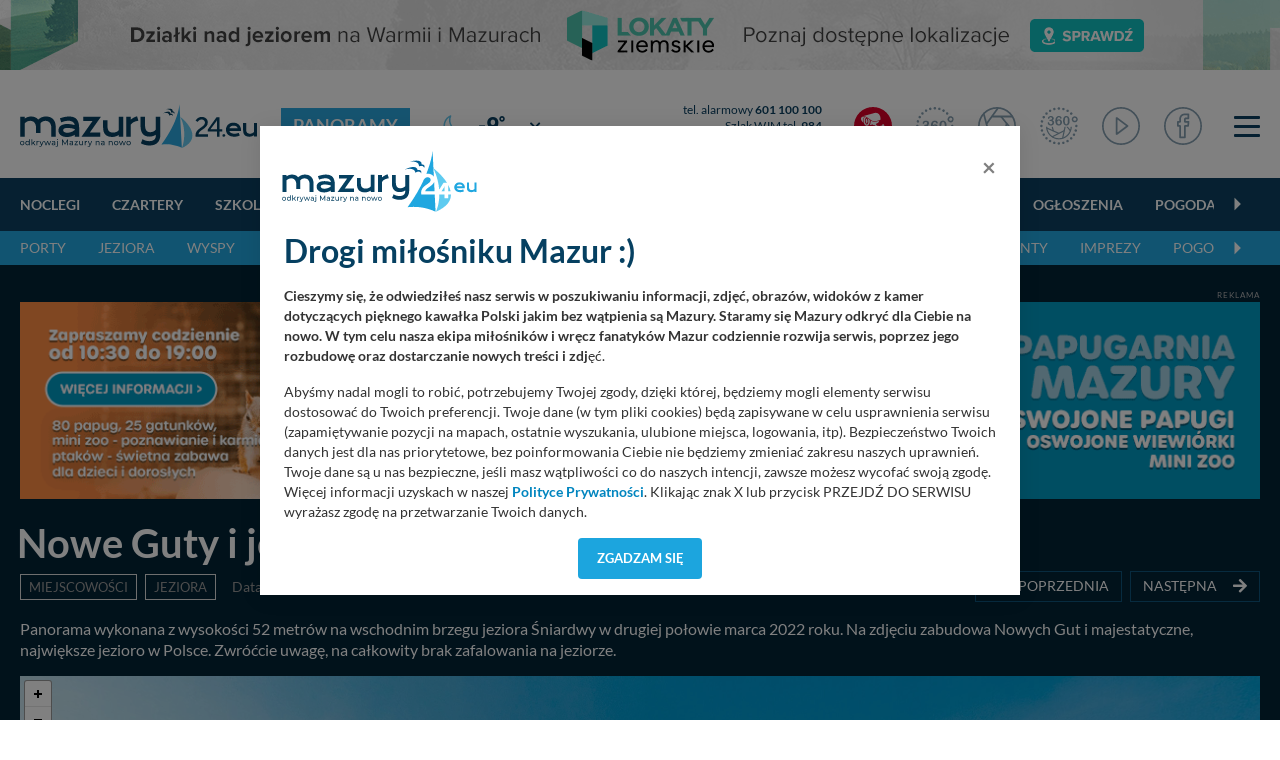

--- FILE ---
content_type: text/css
request_url: https://mazury24.eu/css/styles-sub.css?v1=1768893287
body_size: 335
content:
@import url("/css/bootstrap.min.css");@import url("/js/dist/bootstrap-select/css/bootstrap-select.min.css");@import url("/js/dist/bootstrap-4-datetimepicker/build/css/bootstrap-datetimepicker.min.css");@import url("/css/fontawesome-free-5.8.1-web/css/all.min.css");@import url("/css/default-skin/default-skin.css");@import url("/css/photoswipe.css");@import url("/js/dist/summernote-master/summernote-bs4.css");@import url("/js/dist/leaflet/leaflet.css");@import url("/js/dist/leaflet/leaflet.fullscreen.css");@import url("/js/dist/leaflet/MarkerCluster.css");@import url("/js/dist/leaflet/MarkerCluster.Default.css");@import url("/js/dist/flickity@2.2.0/flickity.css");@import url("/js/dist/jquery-confirm/jquery-confirm.min.css");@import url("/js/dist/Photo-Sphere-Viewer-3.6.0/dist/photo-sphere-viewer.min.css");@import url("/css/main2018.css?v11=116");@import url("/css/main2020.css?v1=33");